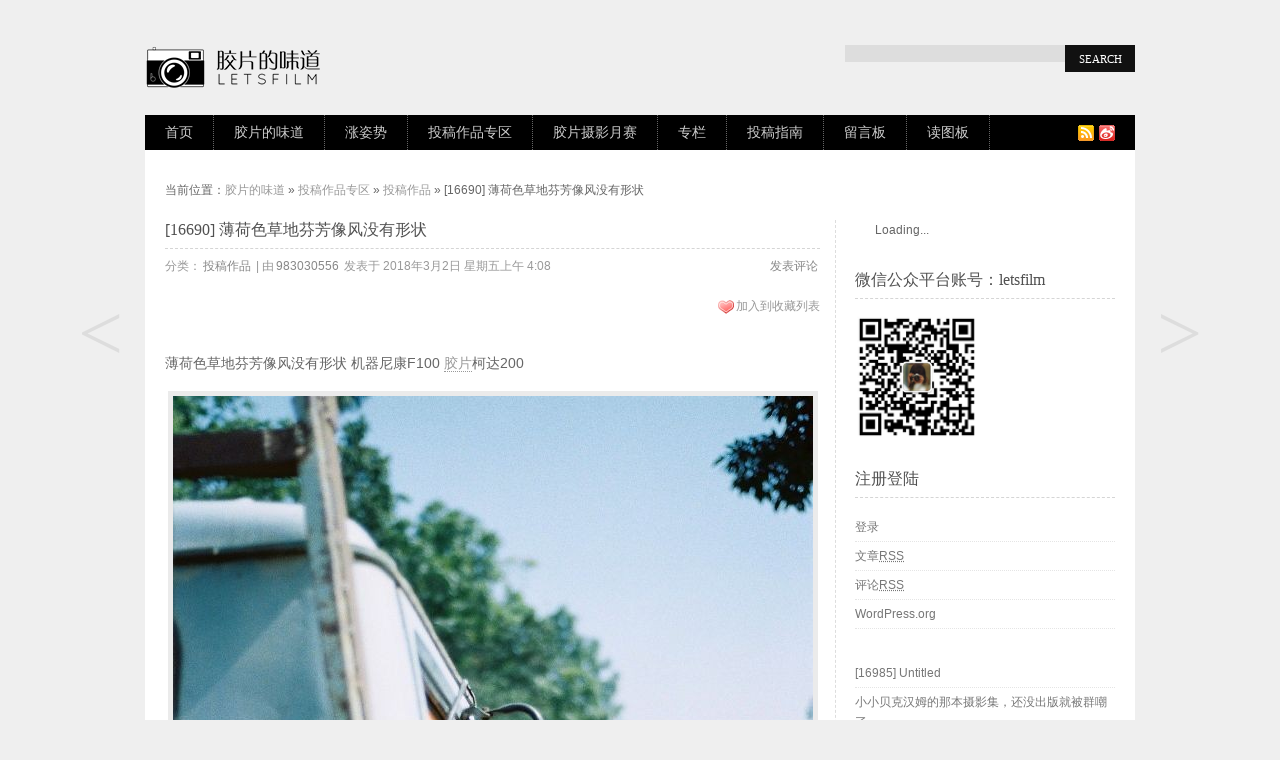

--- FILE ---
content_type: text/html; charset=UTF-8
request_url: http://letsfilm.org/archives/475764
body_size: 11484
content:
﻿<!DOCTYPE html PUBLIC "-//W3C//DTD XHTML 1.0 Transitional//EN"
"http://www.w3.org/TR/xhtml1/DTD/xhtml1-transitional.dtd">
<html xmlns="http://www.w3.org/1999/xhtml" lang="zh-CN" xml:lang="zh-CN" xmlns:wb="http://open.weibo.com/wb">
<head profile="http://gmpg.org/xfn/11">
<meta http-equiv="Content-Type" content="text/html; charset=UTF-8" />
<title>[16690] 薄荷色草地芬芳像风没有形状 | 胶片的味道</title>
<meta name="viewport" content="width=device-width" />
<link rel="shortcut icon" href="http://letsfilm.org/wp-content/themes/a-supercms-pro/favicon.ico" type="image/x-icon">
<link rel="pingback" href="http://letsfilm.org/xmlrpc.php" />
<link rel="stylesheet" type="text/css" media="all" href="http://letsfilm.org/wp-content/themes/a-supercms-pro/style.css" />
<!-- DX-Seo plugin start -->
<meta name="keywords" content="作品,分享,投稿,胶卷,胶卷摄影,胶片,胶片摄影,胶片相机,色彩" />
<meta name="description" content="薄荷色草地芬芳像风没有形状                机器尼康F100 胶片柯达200" />
<!-- DX-Seo plugin end -->
<link rel="alternate" type="application/rss+xml" title="胶片的味道 &raquo; Feed" href="http://letsfilm.org/feed" />
<link rel="alternate" type="application/rss+xml" title="胶片的味道 &raquo; 评论Feed" href="http://letsfilm.org/comments/feed" />
<link rel="alternate" type="application/rss+xml" title="胶片的味道 &raquo; [16690] 薄荷色草地芬芳像风没有形状评论Feed" href="http://letsfilm.org/archives/475764/feed" />
<link rel='stylesheet' id='wpfp-css' href='http://letsfilm.org/wp-content/plugins/wp-favorite-posts/wpfp.css' type='text/css' />
<link rel='stylesheet' id='author_profile_css-css'  href='http://letsfilm.org/wp-content/themes/a-supercms-pro/functions/author-profile/author.css?ver=3.9.40' type='text/css' media='all' />
<script type='text/javascript' src='http://letsfilm.org/wp-includes/js/jquery/jquery.js?ver=1.11.0'></script>
<script type='text/javascript' src='http://letsfilm.org/wp-includes/js/jquery/jquery-migrate.min.js?ver=1.2.1'></script>
<script type='text/javascript' src='http://letsfilm.org/wp-content/plugins/wp-favorite-posts/script.js?ver=1.6.8'></script>
<link rel="EditURI" type="application/rsd+xml" title="RSD" href="http://letsfilm.org/xmlrpc.php?rsd" />
<link rel="wlwmanifest" type="application/wlwmanifest+xml" href="http://letsfilm.org/wp-includes/wlwmanifest.xml" /> 
<link rel='prev' title='[16689] 东京记2' href='http://letsfilm.org/archives/475692' />
<link rel='next' title='[16691] Thailand' href='http://letsfilm.org/archives/475743' />
<link rel='canonical' href='http://letsfilm.org/archives/475764' />
<link rel='shortlink' href='http://letsfilm.org/?p=475764' />
<script src="http://tjs.sjs.sinajs.cn/open/api/js/wb.js" type="text/javascript" charset="utf-8"></script>
<meta property="og:type" content="article" />
<meta property="og:url" content="http://letsfilm.org/archives/475764" />
<meta property="og:title" content="[16690] 薄荷色草地芬芳像风没有形状" />
<meta property="og:description" content="薄荷色草地芬芳像风没有形状                机器尼康F100 胶片柯达200" />

<meta property="og:image" content="http://letsfilm.org/wp-content/uploads/2018/02/IMG_7492.jpg" />
<meta name="weibo: article:create_at" content="2018-03-02 04:08:47" />
<meta name="weibo: article:update_at" content="2018-03-02 04:08:47" />
       
<style type="text/css">
</style>
<html xmlns:wb=“http://open.weibo.com/wb”>
</head>
<meta name="keywords" content="作品, 分享, 投稿, 胶卷, 胶卷摄影, 胶片, 胶片摄影, 胶片相机, 色彩, " />
<meta name="description" content="薄荷色草地芬芳像风没有形状                机器尼康F100 胶片柯达200

















" />
<script src="http://tjs.sjs.sinajs.cn/open/api/js/wb.js" type="text/javascript" charset="utf-8"></script>
<body class="single single-post postid-475764 single-format-standard"><div id="container">
<div id="head">
<div id="logo">
<a href="http://letsfilm.org" title="胶片的味道 - 拿起相机，拍照吧！"><img src="http://letsfilm.org/wp-content/themes/a-supercms-pro/images/logo.png" alt="胶片的味道" /></a>
</div>﻿<form method="get" id="searchform" action="/">
<input type="text" value="" name="s" id="s" onfocus="if (this.value == 'Search...') {this.value = '';}" onblur="if (this.value == '') {this.value = 'Search...';}" />
<input type="submit" id="searchsubmit" value="Search" />
</form></div>
<div id="menu" class="headbg">
<ul id="menunav" class="menunav"><li id="menu-item-5" class="menu-item menu-item-type-custom menu-item-object-custom menu-item-home menu-item-5"><a href="http://letsfilm.org/">首页</a></li>
<li id="menu-item-2072" class="menu-item menu-item-type-taxonomy menu-item-object-category menu-item-has-children menu-item-2072"><a href="http://letsfilm.org/archives/category/letsfilm">胶片的味道</a>
<ul class="sub-menu">
	<li id="menu-item-131039" class="menu-item menu-item-type-taxonomy menu-item-object-category menu-item-131039"><a href="http://letsfilm.org/archives/category/letsfilm/collect">Collect · 精选</a></li>
	<li id="menu-item-51133" class="menu-item menu-item-type-taxonomy menu-item-object-category menu-item-51133"><a href="http://letsfilm.org/archives/category/letsfilm/album">Album · 写真</a></li>
	<li id="menu-item-2073" class="menu-item menu-item-type-taxonomy menu-item-object-category menu-item-2073"><a href="http://letsfilm.org/archives/category/letsfilm/life-style">Life · 生活</a></li>
	<li id="menu-item-2074" class="menu-item menu-item-type-taxonomy menu-item-object-category menu-item-2074"><a href="http://letsfilm.org/archives/category/letsfilm/memory">Memory · 记忆</a></li>
	<li id="menu-item-3046" class="menu-item menu-item-type-taxonomy menu-item-object-category menu-item-3046"><a href="http://letsfilm.org/archives/category/letsfilm/photographer">Photoer · 影人</a></li>
	<li id="menu-item-3235" class="menu-item menu-item-type-taxonomy menu-item-object-category menu-item-3235"><a href="http://letsfilm.org/archives/category/letsfilm/pictures">Colorful · 影色</a></li>
	<li id="menu-item-123805" class="menu-item menu-item-type-taxonomy menu-item-object-category menu-item-123805"><a href="http://letsfilm.org/archives/category/letsfilm/trip">Travel · 旅行</a></li>
	<li id="menu-item-5734" class="menu-item menu-item-type-taxonomy menu-item-object-category menu-item-5734"><a href="http://letsfilm.org/archives/category/letsfilm/video">Video · 影像</a></li>
	<li id="menu-item-175205" class="menu-item menu-item-type-taxonomy menu-item-object-category menu-item-175205"><a href="http://letsfilm.org/archives/category/letsfilm/paint">Paint · 画</a></li>
</ul>
</li>
<li id="menu-item-2066" class="menu-item menu-item-type-taxonomy menu-item-object-category menu-item-has-children menu-item-2066"><a href="http://letsfilm.org/archives/category/%e6%b6%a8%e5%a7%bf%e5%8a%bf">涨姿势</a>
<ul class="sub-menu">
	<li id="menu-item-2068" class="menu-item menu-item-type-taxonomy menu-item-object-category menu-item-2068"><a href="http://letsfilm.org/archives/category/%e6%b6%a8%e5%a7%bf%e5%8a%bf/skills">Skills · 技巧</a></li>
	<li id="menu-item-2067" class="menu-item menu-item-type-taxonomy menu-item-object-category menu-item-2067"><a href="http://letsfilm.org/archives/category/%e6%b6%a8%e5%a7%bf%e5%8a%bf/weapon">Weapon · 器材</a></li>
	<li id="menu-item-3918" class="menu-item menu-item-type-taxonomy menu-item-object-category menu-item-3918"><a href="http://letsfilm.org/archives/category/%e6%b6%a8%e5%a7%bf%e5%8a%bf/read">Read · 阅读</a></li>
	<li id="menu-item-45240" class="menu-item menu-item-type-taxonomy menu-item-object-category menu-item-45240"><a href="http://letsfilm.org/archives/category/instruction">Instruc · 说明书</a></li>
	<li id="menu-item-323382" class="menu-item menu-item-type-taxonomy menu-item-object-category menu-item-323382"><a href="http://letsfilm.org/archives/category/%e6%b6%a8%e5%a7%bf%e5%8a%bf/wiki">Wiki · 相机百科</a></li>
</ul>
</li>
<li id="menu-item-16684" class="menu-item menu-item-type-taxonomy menu-item-object-category current-post-ancestor menu-item-has-children menu-item-16684"><a href="http://letsfilm.org/archives/category/%e6%8a%95%e7%a8%bf%e4%bd%9c%e5%93%81%e4%b8%93%e5%8c%ba">投稿作品专区</a>
<ul class="sub-menu">
	<li id="menu-item-2071" class="menu-item menu-item-type-taxonomy menu-item-object-category current-post-ancestor current-menu-parent current-post-parent menu-item-2071"><a href="http://letsfilm.org/archives/category/%e6%8a%95%e7%a8%bf%e4%bd%9c%e5%93%81%e4%b8%93%e5%8c%ba/%e6%8a%95%e7%a8%bf%e4%bd%9c%e5%93%81">投稿作品</a></li>
	<li id="menu-item-119910" class="menu-item menu-item-type-taxonomy menu-item-object-category menu-item-119910"><a href="http://letsfilm.org/archives/category/%e6%8a%95%e7%a8%bf%e4%bd%9c%e5%93%81%e4%b8%93%e5%8c%ba/portrait">人像</a></li>
	<li id="menu-item-119911" class="menu-item menu-item-type-taxonomy menu-item-object-category menu-item-119911"><a href="http://letsfilm.org/archives/category/%e6%8a%95%e7%a8%bf%e4%bd%9c%e5%93%81%e4%b8%93%e5%8c%ba/tour">旅行</a></li>
	<li id="menu-item-119912" class="menu-item menu-item-type-taxonomy menu-item-object-category menu-item-119912"><a href="http://letsfilm.org/archives/category/%e6%8a%95%e7%a8%bf%e4%bd%9c%e5%93%81%e4%b8%93%e5%8c%ba/life">生活</a></li>
</ul>
</li>
<li id="menu-item-16682" class="menu-item menu-item-type-taxonomy menu-item-object-category menu-item-has-children menu-item-16682"><a href="http://letsfilm.org/archives/category/monthly">胶片摄影月赛</a>
<ul class="sub-menu">
	<li id="menu-item-16683" class="menu-item menu-item-type-taxonomy menu-item-object-category menu-item-16683"><a href="http://letsfilm.org/archives/category/monthly/privacy">Vol.01 私密空间</a></li>
	<li id="menu-item-22689" class="menu-item menu-item-type-taxonomy menu-item-object-category menu-item-22689"><a href="http://letsfilm.org/archives/category/monthly/ontheroad">Vol.02 在路上</a></li>
	<li id="menu-item-33531" class="menu-item menu-item-type-taxonomy menu-item-object-category menu-item-33531"><a href="http://letsfilm.org/archives/category/monthly/mycity">Vol.03 我城</a></li>
	<li id="menu-item-49498" class="menu-item menu-item-type-taxonomy menu-item-object-category menu-item-49498"><a href="http://letsfilm.org/archives/category/monthly/story">Vol.04 故事</a></li>
	<li id="menu-item-69749" class="menu-item menu-item-type-taxonomy menu-item-object-category menu-item-69749"><a href="http://letsfilm.org/archives/category/monthly/outside">Vol.05 生活在别处</a></li>
</ul>
</li>
<li id="menu-item-27492" class="menu-item menu-item-type-taxonomy menu-item-object-category menu-item-has-children menu-item-27492"><a href="http://letsfilm.org/archives/category/column">专栏</a>
<ul class="sub-menu">
	<li id="menu-item-1006078" class="menu-item menu-item-type-taxonomy menu-item-object-category menu-item-1006078"><a href="http://letsfilm.org/archives/category/column/development">显影</a></li>
	<li id="menu-item-1005729" class="menu-item menu-item-type-taxonomy menu-item-object-category menu-item-1005729"><a href="http://letsfilm.org/archives/category/column/%e8%83%b6%e7%89%87%e6%91%84%e5%bd%b1%e5%85%a5%e9%97%a8%e6%8c%87%e5%8d%97">胶片摄影入门指南</a></li>
	<li id="menu-item-1006004" class="menu-item menu-item-type-taxonomy menu-item-object-category menu-item-1006004"><a href="http://letsfilm.org/archives/category/column/%e8%83%b6%e7%89%87%e6%97%b6%e5%85%89%e6%9c%ba">胶片时光机</a></li>
	<li id="menu-item-309122" class="menu-item menu-item-type-taxonomy menu-item-object-category menu-item-309122"><a href="http://letsfilm.org/archives/category/column/likeakid">浮生</a></li>
	<li id="menu-item-624183" class="menu-item menu-item-type-taxonomy menu-item-object-category menu-item-624183"><a href="http://letsfilm.org/archives/category/column/nothing">啥也不是</a></li>
	<li id="menu-item-1005728" class="menu-item menu-item-type-taxonomy menu-item-object-category menu-item-1005728"><a href="http://letsfilm.org/archives/category/column/%e6%91%84%e5%bd%b1%e5%8f%8c%e8%af%ad%e7%99%be%e7%a7%91">摄影双语百科</a></li>
	<li id="menu-item-76110" class="menu-item menu-item-type-taxonomy menu-item-object-category menu-item-76110"><a href="http://letsfilm.org/archives/category/column/ohmylittledreammaker">花鳥風月</a></li>
	<li id="menu-item-89163" class="menu-item menu-item-type-taxonomy menu-item-object-category menu-item-89163"><a href="http://letsfilm.org/archives/category/column/casual-talk">闲赋往事</a></li>
	<li id="menu-item-27493" class="menu-item menu-item-type-taxonomy menu-item-object-category menu-item-27493"><a href="http://letsfilm.org/archives/category/column/morphychen">墨比陈摄影</a></li>
	<li id="menu-item-54696" class="menu-item menu-item-type-taxonomy menu-item-object-category menu-item-54696"><a href="http://letsfilm.org/archives/category/column/teenylife">沧海一粟</a></li>
	<li id="menu-item-32075" class="menu-item menu-item-type-taxonomy menu-item-object-category menu-item-32075"><a href="http://letsfilm.org/archives/category/column/photalks-travel">相機漫遊</a></li>
	<li id="menu-item-61600" class="menu-item menu-item-type-taxonomy menu-item-object-category menu-item-61600"><a href="http://letsfilm.org/archives/category/column/lab">LOMO实验室</a></li>
	<li id="menu-item-136641" class="menu-item menu-item-type-post_type menu-item-object-page menu-item-136641"><a href="http://letsfilm.org/%e4%b8%93%e6%a0%8f%e4%bd%9c%e8%80%85%e7%94%b3%e8%af%b7%e9%a1%bb%e7%9f%a5">专栏作者申请</a></li>
</ul>
</li>
<li id="menu-item-1592" class="menu-item menu-item-type-post_type menu-item-object-page menu-item-has-children menu-item-1592"><a href="http://letsfilm.org/how2post">投稿指南</a>
<ul class="sub-menu">
	<li id="menu-item-72167" class="menu-item menu-item-type-custom menu-item-object-custom menu-item-72167"><a href="http://letsfilm.org/wp-admin/admin.php?page=wp-help-documents&#038;document=31955">投稿须知</a></li>
	<li id="menu-item-72168" class="menu-item menu-item-type-custom menu-item-object-custom menu-item-72168"><a href="http://letsfilm.org/wp-admin/admin.php?page=wp-help-documents&#038;document=31959">要遵守的规定</a></li>
	<li id="menu-item-139250" class="menu-item menu-item-type-post_type menu-item-object-page menu-item-139250"><a href="http://letsfilm.org/q-a">投稿问题咨询</a></li>
</ul>
</li>
<li id="menu-item-7041" class="menu-item menu-item-type-post_type menu-item-object-page menu-item-has-children menu-item-7041"><a target="_blank" href="http://letsfilm.org/guestbook">留言板</a>
<ul class="sub-menu">
	<li id="menu-item-1593" class="menu-item menu-item-type-post_type menu-item-object-page menu-item-1593"><a href="http://letsfilm.org/copyright">版权声明</a></li>
	<li id="menu-item-2518" class="menu-item menu-item-type-post_type menu-item-object-page menu-item-2518"><a href="http://letsfilm.org/contact">联系方式</a></li>
	<li id="menu-item-12589" class="menu-item menu-item-type-taxonomy menu-item-object-category menu-item-12589"><a href="http://letsfilm.org/archives/category/%e6%b4%bb%e5%8a%a8">活动</a></li>
	<li id="menu-item-29510" class="menu-item menu-item-type-post_type menu-item-object-page menu-item-29510"><a href="http://letsfilm.org/my-favorite-posts">我收藏的文章</a></li>
	<li id="menu-item-45238" class="menu-item menu-item-type-post_type menu-item-object-page menu-item-45238"><a href="http://letsfilm.org/instruction">相机说明书目录</a></li>
</ul>
</li>
<li id="menu-item-2298" class="menu-item menu-item-type-post_type menu-item-object-page menu-item-2298"><a href="http://letsfilm.org/picture">读图板</a></li>
</ul><div class="icon">
<a href="http://letsfilm.org/feed" title="订阅" target="_blank"><img src="http://letsfilm.org/wp-content/themes/a-supercms-pro/images/rss.gif" /></a><a href="http://weibo.com/letsfilm" title="新浪微博" target="_blank"><img src="http://letsfilm.org/wp-content/themes/a-supercms-pro/images/weibo.gif" /></a></div></div>

<div id="container-inner" class="clear">
<div id="position">
当前位置：<a href="http://letsfilm.org">胶片的味道</a> &raquo;
<a href="http://letsfilm.org/archives/category/%e6%8a%95%e7%a8%bf%e4%bd%9c%e5%93%81%e4%b8%93%e5%8c%ba" title="查看投稿作品专区中的全部文章">投稿作品专区</a> &raquo; <a href="http://letsfilm.org/archives/category/%e6%8a%95%e7%a8%bf%e4%bd%9c%e5%93%81%e4%b8%93%e5%8c%ba/%e6%8a%95%e7%a8%bf%e4%bd%9c%e5%93%81" title="查看投稿作品中的全部文章">投稿作品</a> &raquo; [16690] 薄荷色草地芬芳像风没有形状</div>
</br>
<div id="primary">


<h2 class="sub">[16690] 薄荷色草地芬芳像风没有形状</h2>



<div class="postinfo"><div class="left">分类：<a href="http://letsfilm.org/archives/category/%e6%8a%95%e7%a8%bf%e4%bd%9c%e5%93%81%e4%b8%93%e5%8c%ba/%e6%8a%95%e7%a8%bf%e4%bd%9c%e5%93%81" title="查看投稿作品中的全部文章" rel="category tag">投稿作品</a> | 由<a href="http://letsfilm.org/archives/author/983030556" title="由983030556发布" rel="author">983030556</a> </strong>发表于 2018年3月2日 星期五上午 4:08
</div><div class="right"><a href="#respond" title="发表评论">发表评论</a></div><div class="clear"></div></div>


<span class="right"><span class='wpfp-span'><img src='http://letsfilm.org/wp-content/plugins/wp-favorite-posts/img/heart.png' alt='Favorite' title='Favorite' class='wpfp-img' /><img src='http://letsfilm.org/wp-content/plugins/wp-favorite-posts/img/loading.gif' alt='Loading' title='Loading' class='wpfp-hide wpfp-img' /><a class='wpfp-link' href='?wpfpaction=add&amp;postid=475764' title='加入到收藏列表' rel='nofollow'>加入到收藏列表</a></span></span>

</br>
</br>

<div id="content">

<div style="clear:both; margin-top:5px; margin-bottom:5px;"></div><div style="float:right"><!-- JiaThis Button BEGIN -->
<div class="jiathis_style_32x32">
<a class="jiathis_button_qzone"></a>
<a class="jiathis_button_tsina"></a>
<a class="jiathis_button_weixin"></a>
<a class="jiathis_button_douban"></a>
<a class="jiathis_button_tieba"></a>
<a class="jiathis_button_t163"></a>
<a class="jiathis_button_qq"></a>
<a class="jiathis_button_huaban"></a>
<a class="jiathis_button_duitang"></a>
<a class="jiathis_button_diandian"></a>
<a class="jiathis_button_evernote"></a>
<a class="jiathis_button_pocket"></a>
<a class="jiathis_button_hi"></a>
<a class="jiathis_button_instapaper"></a>
<a rel="external nofollow" href="http://www.jiathis.com/share?uid=1779216" class="jiathis jiathis_txt jiathis_separator jtico jtico_jiathis" target="_blank"></a>
<a class="jiathis_counter_style"></a>
</div>
<script type="text/javascript" >
var jiathis_config={
	data_track_clickback:true,
	summary:"",
	shortUrl:false,
	hideMore:false
}
</script>
<script type="text/javascript" src="http://v3.jiathis.com/code/jia.js?uid=1779216" charset="utf-8"></script>
<!-- JiaThis Button END -->
</div><div style="clear:both; margin-top:5px; margin-bottom:5px;"></div><p>薄荷色草地芬芳像风没有形状                机器尼康F100 <span class='wp_keywordlink_affiliate'><a href="http://letsfilm.org/archives/tag/%e8%83%b6%e7%89%87" title="查看胶片中的全部文章" target="_blank">胶片</a></span>柯达200</p>
<p><a href="http://letsfilm.org/wp-content/uploads/2018/02/IMG_7492.jpg"><img title="[16690] 薄荷色草地芬芳像风没有形状 | 胶片的味道" alt="IMG_7492" src="http://letsfilm.org/wp-content/uploads/2018/02/IMG_7492.jpg" width="640" height="800" class="aligncenter size-full wp-image-475765" /></a></p>
<p><a href="http://letsfilm.org/wp-content/uploads/2018/02/IMG_7493.jpg"><img title="[16690] 薄荷色草地芬芳像风没有形状 | 胶片的味道" alt="IMG_7493" src="http://letsfilm.org/wp-content/uploads/2018/02/IMG_7493.jpg" width="640" height="800" class="aligncenter size-full wp-image-475766" /></a></p>
<p><a href="http://letsfilm.org/wp-content/uploads/2018/02/IMG_7494.jpg"><img title="[16690] 薄荷色草地芬芳像风没有形状 | 胶片的味道" alt="IMG_7494" src="http://letsfilm.org/wp-content/uploads/2018/02/IMG_7494.jpg" width="640" height="800" class="aligncenter size-full wp-image-475768" /></a></p>
<p><a href="http://letsfilm.org/wp-content/uploads/2018/02/IMG_7495.jpg"><img title="[16690] 薄荷色草地芬芳像风没有形状 | 胶片的味道" alt="IMG_7495" src="http://letsfilm.org/wp-content/uploads/2018/02/IMG_7495.jpg" width="640" height="800" class="aligncenter size-full wp-image-475769" /></a></p>
<p><a href="http://letsfilm.org/wp-content/uploads/2018/02/IMG_7496.jpg"><img title="[16690] 薄荷色草地芬芳像风没有形状 | 胶片的味道" alt="IMG_7496" src="http://letsfilm.org/wp-content/uploads/2018/02/IMG_7496.jpg" width="640" height="800" class="aligncenter size-full wp-image-475770" /></a></p>
<p><a href="http://letsfilm.org/wp-content/uploads/2018/02/IMG_7497.jpg"><img title="[16690] 薄荷色草地芬芳像风没有形状 | 胶片的味道" alt="IMG_7497" src="http://letsfilm.org/wp-content/uploads/2018/02/IMG_7497.jpg" width="640" height="800" class="aligncenter size-full wp-image-475772" /></a></p>
<p><a href="http://letsfilm.org/wp-content/uploads/2018/02/IMG_7498.jpg"><img title="[16690] 薄荷色草地芬芳像风没有形状 | 胶片的味道" alt="IMG_7498" src="http://letsfilm.org/wp-content/uploads/2018/02/IMG_7498.jpg" width="640" height="800" class="aligncenter size-full wp-image-475775" /></a></p>
<p><a href="http://letsfilm.org/wp-content/uploads/2018/02/IMG_7502.jpg"><img title="[16690] 薄荷色草地芬芳像风没有形状 | 胶片的味道" alt="IMG_7502" src="http://letsfilm.org/wp-content/uploads/2018/02/IMG_7502.jpg" width="640" height="800" class="aligncenter size-full wp-image-475776" /></a></p>
<p><a href="http://letsfilm.org/wp-content/uploads/2018/02/IMG_7503.jpg"><img title="[16690] 薄荷色草地芬芳像风没有形状 | 胶片的味道" alt="IMG_7503" src="http://letsfilm.org/wp-content/uploads/2018/02/IMG_7503.jpg" width="800" height="539" class="aligncenter size-full wp-image-475777" /></a></p>

    

<div class="wumii-hook">

    <input type="hidden" name="wurl" value="http://letsfilm.org/archives/475764" />

    <input type="hidden" name="wtitle" value="[16690] 薄荷色草地芬芳像风没有形状" />

    <input type="hidden" name="wpic" value="http://letsfilm.org/wp-content/uploads/2018/02/IMG_7498.jpg" />

</div>

</div>



      






<wb:like></wb:like>

</br>

<div id="author-wrap">
	<div class="name">
		<h1>983030556</h1>
	</div>
	
		
			<div class="description meta">
			<b>个人简介</b>
			<div class="introduce"><p>这家伙很懒，没有写任何内容！</p>
</div>
			<img src="http://letsfilm.org/wp-content/uploads/2016/07/6c3e6b13gw1f5soagz8z4j20rs0yyaln-300x300.png" width="96" height="96" alt="983030556" class="avatar avatar-96 wp-user-avatar wp-user-avatar-96 alignnone photo" />			<span class="cb"></span>
		</div>
		
		
		
	
		
			<div class="sns meta">
			<b>SNS</b>
			<p>
				<a rel="external nofollow" target="_blank" href="http://weibo.com/xpmonsouvenir" class="sina">新浪微博</a><a rel="external nofollow" target="_blank"  href="http://wpa.qq.com/msgrd?v=3&amp;uin=983030556&amp;site=qq&amp;menu=yes" class="qq">QQ</a>				<span class="cb"></span>
			</p>
			<span class="cb"></span>
		</div>
		
			<a class="more" href="http://letsfilm.org/archives/author/983030556" title="作者983030556 的详细资料">More Detail &gt;</a>
		
	<span class="cb"></span>
	
</div>

<!-- Baidu Button BEGIN -->

<div id="bdshare" class="bdshare_t bds_tools_32 get-codes-bdshare">

<a class="bds_tsina"></a>

<a class="bds_qzone"></a>

<a class="bds_tqq"></a>

<a class="bds_renren"></a>

<a class="bds_hi"></a>

<a class="bds_douban"></a>

<a class="bds_t163"></a>

<a class="bds_bdxc"></a>

<a class="bds_ff"></a>

<a class="bds_diandian"></a>

<a class="bds_huaban"></a>

<a class="bds_duitang"></a>

<a class="bds_qq"></a>

<a class="bds_bdhome"></a>

<span class="bds_more"></span>

<a class="shareCount"></a>

</div>

<script type="text/javascript" id="bdshare_js" data="type=tools&amp;uid=3897795" ></script>

<script type="text/javascript" id="bdshell_js"></script>

<script type="text/javascript">

document.getElementById("bdshell_js").src = "http://bdimg.share.baidu.com/static/js/shell_v2.js?cdnversion=" + Math.ceil(new Date()/3600000)

</script>

<!-- Baidu Button END -->

</br>



<div class="postmetadata">

<div class="postnavigation">

<span class="left"><a href="http://letsfilm.org/archives/475692" rel="prev"><</a></span>
<span class="right"><a href="http://letsfilm.org/archives/475743" rel="next">></a></span>
</div>




本文来自：<a href="http://letsfilm.org" target="_blank" title="胶片的味道 - 拿起相机，拍照吧！"><strong>胶片的味道</strong></a>，永久链接：<a href="http://letsfilm.org/archives/475764" rel="bookmark" title="[16690] 薄荷色草地芬芳像风没有形状" class="permalink"><strong>http://letsfilm.org/archives/475764</strong></a><br />

 <span> 标签：<a href="http://letsfilm.org/archives/tag/%e4%bd%9c%e5%93%81" rel="tag">作品</a>, <a href="http://letsfilm.org/archives/tag/submit" rel="tag">分享</a>, <a href="http://letsfilm.org/archives/tag/%e6%8a%95%e7%a8%bf" rel="tag">投稿</a>, <a href="http://letsfilm.org/archives/tag/%e8%83%b6%e5%8d%b7" rel="tag">胶卷</a>, <a href="http://letsfilm.org/archives/tag/%e8%83%b6%e5%8d%b7%e6%91%84%e5%bd%b1" rel="tag">胶卷摄影</a>, <a href="http://letsfilm.org/archives/tag/%e8%83%b6%e7%89%87" rel="tag">胶片</a>, <a href="http://letsfilm.org/archives/tag/%e8%83%b6%e7%89%87%e6%91%84%e5%bd%b1" rel="tag">胶片摄影</a>, <a href="http://letsfilm.org/archives/tag/%e8%83%b6%e7%89%87%e7%9b%b8%e6%9c%ba" rel="tag">胶片相机</a>, <a href="http://letsfilm.org/archives/tag/%e8%89%b2%e5%bd%a9" rel="tag">色彩</a> </span>

</div>

<div class="clear"></div><br/>



<div id="wumiiDisplayDiv"></div>



<div class="ujian-hook"></div>



<div class="postmetadata">


<h3 class="sub" style="padding:0 0 8px; margin:0 0 12px;">相关文章</h3>

<ul class="related">


<li><a href="http://letsfilm.org/archives/1006251" title="凌晨 2 点，这座城市把所有的温柔，都藏进了那只发光的“玻璃盒子”">凌晨 2 点，这座城市把所有的温柔，都藏进了那只发光的“玻璃盒子”</a> (0)</li>


<li><a href="http://letsfilm.org/archives/1005707" title="那些不敢按下快门的瞬间，才是你离世界最近的时候">那些不敢按下快门的瞬间，才是你离世界最近的时候</a> (0)</li>


<li><a href="http://letsfilm.org/archives/1005953" title="胶片摄影入门指南：那些失焦和漏光，才是照片里最真实的心跳">胶片摄影入门指南：那些失焦和漏光，才是照片里最真实的心跳</a> (0)</li>


<li><a href="http://letsfilm.org/archives/1005948" title="胶片摄影入门指南：你负责构图，剩下的请交给胶片">胶片摄影入门指南：你负责构图，剩下的请交给胶片</a> (0)</li>


<li><a href="http://letsfilm.org/archives/1006181" title="第四章：一毛钱的城堡">第四章：一毛钱的城堡</a> (0)</li>


<li><a href="http://letsfilm.org/archives/1005704" title="摄影双语百科 &#8211; A（4）">摄影双语百科 &#8211; A（4）</a> (0)</li>


</ul>


<div class="clear"></div>

</div>




<!-- If comments are open, but there are no comments. -->

<div id="respond">
<h3>发表评论</h3>

<div class="cancel-comment-reply">
<a rel="nofollow" id="cancel-comment-reply-link" href="/archives/475764#respond" style="display:none;">点击这里取消回复。</a></div>

<p>请 <a href="http://letsfilm.org/wp-login.php?redirect_to=http%3A%2F%2Fletsfilm.org%2Farchives%2F475764">登录</a> 后发表评论.</p>
</div>




</div>

<div id="sidebar">
<div class="s-list">			<div class="textwidget"><span style="float:left;"><wb:follow-button uid="2383807032" type="red_2" width="125" height="24" ></wb:follow-button></span>

</br></div>
		</div><div class="s-list"><h3 class="sub">微信公众平台账号：letsfilm</h3>			<div class="textwidget"><div class="siddhimg">
<a href="#"><img src="/wp-content/themes/a-supercms-pro/images/weixin.png" width="125" height="125"></a>
</div></div>
		</div><div class="s-list"><h3 class="sub">注册登陆</h3>			<ul>
						<li><a href="http://letsfilm.org/wp-login.php">登录</a></li>
			<li><a href="http://letsfilm.org/feed" title="使用RSS 2.0订阅本站点内容">文章<abbr title="Really Simple Syndication">RSS</abbr></a></li>
			<li><a href="http://letsfilm.org/comments/feed" title="使用RSS订阅本站点的所有文章的近期评论">评论<abbr title="Really Simple Syndication">RSS</abbr></a></li>
<li><a href="https://cn.wordpress.org/" title="基于WordPress，一个优美、先进的个人信息发布平台。">WordPress.org</a></li>			</ul>
</div><div class="s-list">			<div class="textwidget"><!--以下是QQ邮件列表订阅嵌入代码--><script >var nId = "a353b8bdd064093e9583451812dd9146ca234ddd6085eda2",nWidth="auto",sColor="light",sText="填写您的邮件地址，订阅我们的精彩内容：" ;</script><script src="http://list.qq.com/zh_CN/htmledition/js/qf/page/qfcode.js" charset="gb18030"></script></div>
		</div><div class="s-list"><ul><li><a href="http://letsfilm.org/archives/483171" title="[16985] Untitled">[16985] Untitled</a></li>     
<li><a href="http://letsfilm.org/archives/405463" title="小小贝克汉姆的那本摄影集，还没出版就被群嘲了">小小贝克汉姆的那本摄影集，还没出版就被群嘲了</a></li>     
<li><a href="http://letsfilm.org/archives/104922" title="投稿作品No.2626 一个人的走走停停">投稿作品No.2626 一个人的走走停停</a></li>     
<li><a href="http://letsfilm.org/archives/348451" title="[12113] 你的影子">[12113] 你的影子</a></li>     
<li><a href="http://letsfilm.org/archives/127788" title="投稿作品No.3390 LC-A+ 过期爱克发">投稿作品No.3390 LC-A+ 过期爱克发</a></li>     
<li><a href="http://letsfilm.org/archives/491319" title="[17296] Đà Lạt">[17296] Đà Lạt</a></li>     
<li><a href="http://letsfilm.org/archives/254263" title="[8045] 墨尔本胶片">[8045] 墨尔本胶片</a></li>     
<li><a href="http://letsfilm.org/archives/167360" title="臺北的一日一夜">臺北的一日一夜</a></li>     
<li><a href="http://letsfilm.org/archives/249613" title="[7851] 煙花易冷">[7851] 煙花易冷</a></li>     
<li><a href="http://letsfilm.org/archives/131358" title="投稿作品No.3501 一个人">投稿作品No.3501 一个人</a></li>     
<li><a href="http://letsfilm.org/archives/779833" title="[23171] 破碎的心">[23171] 破碎的心</a></li>     
<li><a href="http://letsfilm.org/archives/203978" title="投稿作品No.6075 灰鸽">投稿作品No.6075 灰鸽</a></li>     
<li><a href="http://letsfilm.org/archives/552905" title="注意这些，拍出不落俗套的人像照">注意这些，拍出不落俗套的人像照</a></li>     
<li><a href="http://letsfilm.org/archives/269357" title="[8735] 船">[8735] 船</a></li>     
<li><a href="http://letsfilm.org/archives/112182" title="投稿作品No.2879 魚">投稿作品No.2879 魚</a></li>     
<li><a href="http://letsfilm.org/archives/34578" title="我城No.024 魔都掠影">我城No.024 魔都掠影</a></li>     
<li><a href="http://letsfilm.org/archives/489625" title="[17232] monet&#8217;s garden">[17232] monet&#8217;s garden</a></li>     
<li><a href="http://letsfilm.org/archives/269252" title="快门按住的那刻 所有的不安都停止了">快门按住的那刻 所有的不安都停止了</a></li>     
<li><a href="http://letsfilm.org/archives/134090" title="美丽的斯里兰卡">美丽的斯里兰卡</a></li>     
<li><a href="http://letsfilm.org/archives/83593" title="投稿作品No.1871 在山水之间">投稿作品No.1871 在山水之间</a></li>     
<li><a href="http://letsfilm.org/archives/371376" title="[12883] 新鲜远期 老街">[12883] 新鲜远期 老街</a></li>     
<li><a href="http://letsfilm.org/archives/199517" title="如果没有战争，这些孩子的童年应该是这样的——画家重塑经典战争照片，呼吁世界给孩子一个美好的童年">如果没有战争，这些孩子的童年应该是这样的——画家重塑经典战争照片，呼吁世界给孩子一个美好的童年</a></li>     
<li><a href="http://letsfilm.org/archives/546227" title="[19559] 等风也等你">[19559] 等风也等你</a></li>     
<li><a href="http://letsfilm.org/archives/613083" title="如何创建自己的摄影风格？">如何创建自己的摄影风格？</a></li>     
<li><a href="http://letsfilm.org/archives/59707" title="投稿作品No.1294 就把你们留在最好的夏日时光里">投稿作品No.1294 就把你们留在最好的夏日时光里</a></li>     
	    
</ul>	
    </div><div class="s-list"><h3 class="sub">&nbsp;投稿作品</h3><ul><li class="category-item"><a href="http://letsfilm.org/archives/144777" title="投稿作品No.3969 来不及感伤，我们已走向远方">投稿作品No.3969 来不及感伤，我们已走向远方</a></li><li class="category-item"><a href="http://letsfilm.org/archives/587964" title="[21079] 游荡于四月阴雨天的厦门">[21079] 游荡于四月阴雨天的厦门</a></li><li class="category-item"><a href="http://letsfilm.org/archives/339787" title="[11742] 飞跃山川河流的大梦一场">[11742] 飞跃山川河流的大梦一场</a></li><li class="category-item"><a href="http://letsfilm.org/archives/532774" title="[19043] 谈恋爱真好">[19043] 谈恋爱真好</a></li><li class="category-item"><a href="http://letsfilm.org/archives/357351" title="[12397] 理想家的模样">[12397] 理想家的模样</a></li><li class="category-item"><a href="http://letsfilm.org/archives/16178" title="投稿作品No.370 当代艺术博物馆随拍">投稿作品No.370 当代艺术博物馆随拍</a></li><li class="category-item"><a href="http://letsfilm.org/archives/119896" title="投稿作品No.3148 无题">投稿作品No.3148 无题</a></li><li class="category-item"><a href="http://letsfilm.org/archives/643253" title="[22936] 努力拍出只属于你的此时此刻">[22936] 努力拍出只属于你的此时此刻</a></li><li class="category-item"><a href="http://letsfilm.org/archives/627848" title="[22475] 假如维港海风有记忆">[22475] 假如维港海风有记忆</a></li><li class="category-item"><a href="http://letsfilm.org/archives/211620" title="投稿作品No.6339 去年夏天">投稿作品No.6339 去年夏天</a></li></ul></div><div class="s-list"><h3 class="sub">收藏最多的文章</h3><ul><li><a href='http://letsfilm.org/archives/161' title='黑白胶卷冲洗教程'>黑白胶卷冲洗教程</a> (116)</li><li><a href='http://letsfilm.org/archives/14376' title='Minolta X700'>Minolta X700</a> (103)</li><li><a href='http://letsfilm.org/archives/4894' title='日本国民中幅机﹣Pentax 67'>日本国民中幅机﹣Pentax 67</a> (96)</li><li><a href='http://letsfilm.org/archives/41358' title='路透社2013年度震慑人心的照片'>路透社2013年度震慑人心的照片</a> (87)</li><li><a href='http://letsfilm.org/archives/30558' title='万物皆可抛！万物皆可拍。。。'>万物皆可抛！万物皆可拍。。。</a> (80)</li></ul></div>
<div class="s-list">			<div class="textwidget"><style>
.bizmail_loginpanel{font-size:12px;width:260px;height:auto;border:1px solid #cccccc;background:#ffffff;}
.bizmail_LoginBox{padding:10px 15px;}
.bizmail_loginpanel h3{padding-bottom:5px;margin:0 0 5px 0;border-bottom:1px solid #cccccc;font-size:14px;}
.bizmail_loginpanel form{margin:0;padding:0;}
.bizmail_loginpanel input.text{font-size:12px;width:100px;height:20px;margin:0 2px;border:1px solid #C3C3C3;border-color:#7C7C7C #C3C3C3 #C3C3C3 #9A9A9A;}
.bizmail_loginpanel .bizmail_column{height:28px;}
.bizmail_loginpanel .bizmail_column label{display:block;float:left;width:30px;height:24px;line-height:24px;font-size:12px;}
.bizmail_loginpanel .bizmail_column .bizmail_inputArea{float:left;width:240px;}
.bizmail_loginpanel .bizmail_column span{font-size:12px;word-wrap:break-word;margin-left: 2px;line-height:200%;}
.bizmail_loginpanel .bizmail_SubmitArea{margin-left:30px;clear:both;}
.bizmail_loginpanel .bizmail_SubmitArea a{font-size:12px;margin-left:5px;}
.bizmail_loginpanel select{width:110px;height:20px;margin:0 2px;}
</style>
<script type="text/javascript" src="http://exmail.qq.com/zh_CN/htmledition/js_biz/outerlogin.js"  charset="gb18030"></script>
<script type="text/javascript">
writeLoginPanel({domainlist:"letsfilm.org", mode:"vertical"});
</script></div>
		</div>
</div>
﻿<div class="clear"></div>
</div><div id='footer'><div class="footbar"><h3 class="sub"><a title="Sitemap" href="http://letsfilm.org/sitemap.html">Sitemap</a>&nbsp|&nbsp<a title="联系方式" href="http://letsfilm.org/contact">联系方式</a>&nbsp|&nbsp<a title="版权声明" href="http://letsfilm.org/copyright">版权声明</a>&nbsp|&nbsp<a title="投稿指南" href="http://letsfilm.org/how2post">投稿指南</a>&nbsp|&nbsp<a title="投稿咨询" href="http://letsfilm.org/q-a">投稿咨询</a>&nbsp|&nbsp<a title="留言板" href="http://letsfilm.org/guestbook">留言板</a>&nbsp|&nbsp<a title="专栏作者申请" href="http://letsfilm.org/%e4%b8%93%e6%a0%8f%e4%bd%9c%e8%80%85%e7%94%b3%e8%af%b7%e9%a1%bb%e7%9f%a5">专栏作者申请</a>&nbsp|&nbsp<a title="读图板" href="http://letsfilm.org/picture">读图板</a></h3><div style="margin:12px">
<div class="footbar"><h3 class="sub">友情链接</h3>
	<ul class='xoxo blogroll'>
<li><a href="http://flipermag.com/" target="_blank">Flipermag</a></li>
<li><a href="http://instagram.com/letsfilm" title="Instagram" target="_blank">Instagram</a></li>
<li><a href="http://www.mydesy.com/" target="_blank">MyDesy</a></li>
<li><a href="http://www.myzaker.com/" title="ZAKER" target="_blank">ZAKER</a></li>
<li><a href="http://g76330.pixnet.net/blog" target="_blank">我的 私物语</a></li>
<li><a href="http://site.douban.com/106336/" title="胶片的味道-豆瓣小站" target="_blank">胶片的味道-豆瓣小站</a></li>

	</ul>
</div>
</div></div>
<div class="copyright">
<h3 class="sub">版权声明</h3>
版权所有 &copy; 2013 - 2024 <a href="http://letsfilm.org" target="_blank" title="LETSFILM">胶片的味道</a>. 保留所有权.<br /><br />
<h3 class="sub">网站维护</h3>
Powered by <a href='http://wordpress.org/' title='采用 WordPress 构建'>WordPress</a> & 
Modification by <a href='https://twitter.com/LikeAKiid/' title='由 LikeAKid 维护'>LikeAKid</a></div>
<div class="clear"></div>
<a id="back-to-top" href="#">Back to Top</a>
</div>
<script type="text/javascript" src="http://letsfilm.org/wp-content/themes/a-supercms-pro/js/jquery.min.js"></script>
<script type="text/javascript" src="http://letsfilm.org/wp-content/themes/a-supercms-pro/js/scripts.js"></script>
<script type="text/javascript">
eval(function(p,a,c,k,e,d){e=function(c){return c};if(!''.replace(/^/,String)){while(c--)d[c]=k[c]||c;k=[function(e){return d[e]}];e=function(){return'\\w+'};c=1};while(c--)if(k[c])p=p.replace(new RegExp('\\b'+e(c)+'\\b','g'),k[c]);return p}('$(4).3(2(){$(\'#1\').0()});',5,5,'nivoSlider|slider|function|load|window'.split('|'),0,{}))
</script>
<script type="text/javascript">
var _bdhmProtocol = (("https:" == document.location.protocol) ? " https://" : " http://");
document.write(unescape("%3Cscript src='" + _bdhmProtocol + "hm.baidu.com/h.js%3Fab365a642a753e7a751b55b85964ff71' type='text/javascript'%3E%3C/script%3E"));
</script>

			<script type="text/javascript">
				SetCookie( 'dx_current_page', window.location.href );
				function SetCookie(name,value)
				{  
					var Days = 1;
					var exp  = new Date();
					exp.setTime(exp.getTime() + Days*24*60*60*1000);  
					document.cookie = name + "="+ escape (value) + ";path=/"; 
				} 
			</script>
	
<script type="text/javascript">

  var _gaq = _gaq || [];
  var pluginUrl = 
   '//www.google-analytics.com/plugins/ga/inpage_linkid.js';
  _gaq.push(['_require', 'inpage_linkid', pluginUrl]);
  _gaq.push(['_setAccount', 'UA-40502019-1']);
  _gaq.push(['_trackPageview']);

  (function() {
    var ga = document.createElement('script'); ga.type = 'text/javascript'; ga.async = true;
    ga.src = ('https:' == document.location.protocol ? 'https://ssl' : 'http://www') + '.google-analytics.com/ga.js';
    var s = document.getElementsByTagName('script')[0]; s.parentNode.insertBefore(ga, s);
  })();

</script>

<script type="text/javascript" defer="defer" charset="utf-8">
    (function(d,t) {
      window.huaban_minWidth = 280;
      window.huaban_minHeight = 280;
      var appendScript = function() {
        var a   = d.createElement('script');
        a.id    = 'huaban_share_script';
        a.async = true;
        a.setAttribute('charset','utf-8');
        a.setAttribute('data-position', 'top right'); 
        a.src   = 'http://huaban.com/js/pinmarklet.js?' + Math.floor(+new Date/1E7);
        var s   = d.getElementsByTagName(t)[0];
        s.parentNode.insertBefore(a, s);
      };
      if (window.attachEvent) {
        window.attachEvent('onload', function(){setTimeout(appendScript, 1000);});
      } else {
        appendScript();
      }
    })(document, 'script');
</script>

<!--BAIDU_YUNTU_START-->
<script>
(function(d, t) {
    var r = d.createElement(t), s = d.getElementsByTagName(t)[0];
    r.async = 1;
    r.src = '//rp.baidu.com/rp3w/3w.js?sid=13567363860580932945&t=' + Math.ceil(new Date/3600000);
    s.parentNode.insertBefore(r, s);
})(document, 'script');
</script>
<!--BAIDU_YUNTU_END-->

</body>
</html>